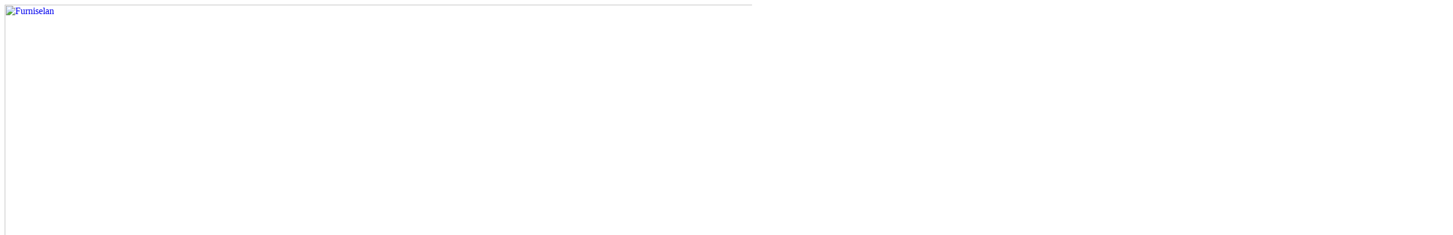

--- FILE ---
content_type: text/html; charset=utf-8
request_url: https://www.furniselan.com/products/boston-solid-wood-rattan-cane-wardrobe?view=quickview
body_size: 1511
content:
<!-- /templates/product.quickview.liquid -->




  <div class="product__grid grid__3_col_desktop quick_view_variant_list open_QV">
    
  
  
  
  
  
  
  
          
  
  
  
  <div class="grid__item">
    <div class="single_product_inner">
      <div class="product_img_btn_inner">
        <a href="/products/boston-solid-wood-rattan-cane-wardrobe?variant=40310305882245" class="img_inner">
          <img
            data-src="//www.furniselan.com/cdn/shop/files/boston-solid-wood-rattan-cane-wardrobe-165789_grande.jpg?v=1764132205"
            alt="Furniselan"
            width="1600"
            height="1298"
            class="lazyload"
          >
        </a>
        <span class="add_to_wishlist">
          <a
            href="javascript:;"
            data-product-handle="boston-solid-wood-rattan-cane-wardrobe"
            data-product-title="Boston Solid Wood Rattan Cane Wardrobe"
            class="link-wishlist"
            title="Add to wishlist"
          ><svg
  xmlns="http://www.w3.org/2000/svg"
  xmlns:xlink="http://www.w3.org/1999/xlink"
  fill="#000000"
  version="1.1"
  width="20px"
  height="20px"
  viewBox="0 0 600.824 600.824"
  xml:space="preserve"
>
  <g>
  	<g>
  		<path d="M300.413,579.295l-3.838-2.256c-0.417-0.244-42.267-24.99-93.594-66.887C155.53,471.42,89.913,409.596,46.783,335.031    C15.751,281.351,0.011,227.687,0,175.529c-0.002-22.647,4.062-43.951,12.079-63.319c7.697-18.593,18.843-34.986,33.129-48.724    c28.135-27.056,66.771-41.957,108.79-41.957c25.468,0,48.491,4.055,68.428,12.051c19.008,7.624,35.286,18.838,48.382,33.333    c13.457,14.893,23.404,33.046,29.605,53.767c6.201-20.723,16.148-38.872,29.607-53.767c13.098-14.494,29.377-25.709,48.385-33.332    c19.939-7.997,42.965-12.051,68.434-12.051c42.016,0,80.648,14.901,108.783,41.957c14.287,13.738,25.434,30.132,33.131,48.725    c8.016,19.368,12.078,40.672,12.072,63.319c-0.01,52.166-15.752,105.83-46.795,159.502c-19.068,32.977-44.084,66.23-74.354,98.834    c-24.145,26.008-51.676,51.676-81.828,76.289c-51.328,41.896-93.182,66.641-93.598,66.887L300.413,579.295z M153.998,36.672    c-38.085,0-72.993,13.399-98.293,37.729c-26.54,25.522-40.566,60.49-40.561,101.125c0.01,49.464,15.066,100.579,44.75,151.925    c23.146,40.018,68.384,102.131,152.449,170.795c41.561,33.947,76.727,56.404,88.071,63.408    c11.345-7.002,46.513-29.461,88.074-63.408c46.4-37.898,110.512-98.295,152.436-170.795    c29.691-51.34,44.752-102.455,44.76-151.926c0.012-40.634-14.014-75.602-40.555-101.125    c-25.301-24.329-60.207-37.729-98.287-37.729c-45.842,0-81.363,13.59-105.584,40.393c-21.766,24.088-33.271,58.135-33.271,98.461    h-15.143c0-40.325-11.505-74.373-33.27-98.461C235.353,50.263,199.833,36.672,153.998,36.672z"/>
  	</g>
  </g>
</svg>
</a>
        </span>
      </div>
      <div class="product_info_inner">
        <a href="/products/boston-solid-wood-rattan-cane-wardrobe?variant=40310305882245" class="pro_title">Boston Solid Wood Rattan Cane Wardrobe-Brown Finish</a>
        
          <div class="pro_vendor">Furniselan</div>
        
        <div
          style=""
          class="jdgm-widget jdgm-preview-badge"
          data-id="6854290112645"
          data-auto-install="false"
        >
          <div style='display:none' class='jdgm-prev-badge' data-average-rating='5.00' data-number-of-reviews='19' data-number-of-questions='0'> <span class='jdgm-prev-badge__stars' data-score='5.00' tabindex='0' aria-label='5.00 stars' role='button'> <span class='jdgm-star jdgm--on'></span><span class='jdgm-star jdgm--on'></span><span class='jdgm-star jdgm--on'></span><span class='jdgm-star jdgm--on'></span><span class='jdgm-star jdgm--on'></span> </span> <span class='jdgm-prev-badge__text'> 19 reviews </span> </div>
        </div>
        <div class="product_price_inner">
          <span class="final_price">₹ 44,999.00</span>
          <span class="sell_price price_--40310305882245">₹ 38,249.15</span>
          
            <del class="comp_price">₹ 105,880.00</del>
            <span class="discount_percentage_off">58% OFF</span>
          
        </div>

        <form
          class="product-form"
          action="/cart/add"
          method="post"
          enctype="multipart/form-data"
          data-product-id="6854290112645"
          data-id="boston-solid-wood-rattan-cane-wardrobe"
        >
          <input type="hidden" name="id" value="40310305882245">
          <div class="actions">
            <div class="action-list addtocart">
              <div class="button-wrapper">
                
                  <div class="button-wrapper-content">
                    <button type="submit" name="add" class="btn-cart add-to-cart bordered uppercase">
                      <span>Add to Cart</span>
                    </button>
                  </div>
                
              </div>
            </div>
          </div>
        </form>
        
      </div>
    </div>
  </div>
  
  <script>
  $(document).ready(function() {
    var sproduct_tag_10_dis = 0,
        sproduct_tag_15_dis = 15,
        sproduct_tag_20_dis = 0,
        product_price_orignal = 4499900,
        product_discount_per = 0,
        product_price_show = (product_price_orignal/100),      
        product_price_after_discount = (product_price_orignal/100);
        
    if(sproduct_tag_10_dis=='10'){
      sprice_discount = product_price_show*(1+11.1/100);
      product_price_after_discount = '10%';
    }
    if(sproduct_tag_15_dis=='15'){
      sprice_discount = product_price_show*(1+17.64/100);
      product_price_after_discount = '15%';
    }
    if(sproduct_tag_20_dis=='20'){
      sprice_discount = product_price_show*(1+25/100);
      product_price_after_discount = '20%';
    }
    product_price_show = Math.round(sprice_discount)*100;
    $('.price_--40310305882245').html(Shopify.formatMoney(product_price_show, $('body').attr('shop')));

    var product_compare_price = 10588000;
    var product_compare_price = (product_compare_price/100);
    var pro_discount_per = 0;
    
    if(product_compare_price>sprice_discount){
      var pro_price_diff = product_compare_price-sprice_discount;
      var pro_price_per = Math.round((pro_price_diff/product_compare_price)*100);
      pro_discount_per = pro_price_per;
    }
    $('.price_--40310305882245').parents('.product_price_inner').find('.discount_percentage_off').html(pro_discount_per+'%OFF');
  });
</script>

  
  
  
  
  
  
  
          
  
  
  
  <div class="grid__item">
    <div class="single_product_inner">
      <div class="product_img_btn_inner">
        <a href="/products/boston-solid-wood-rattan-cane-wardrobe?variant=40394174922885" class="img_inner">
          <img
            data-src="//www.furniselan.com/cdn/shop/files/boston-solid-wood-rattan-cane-wardrobe-757145_grande.jpg?v=1764132261"
            alt="Furniselan"
            width="1600"
            height="1298"
            class="lazyload"
          >
        </a>
        <span class="add_to_wishlist">
          <a
            href="javascript:;"
            data-product-handle="boston-solid-wood-rattan-cane-wardrobe"
            data-product-title="Boston Solid Wood Rattan Cane Wardrobe"
            class="link-wishlist"
            title="Add to wishlist"
          ><svg
  xmlns="http://www.w3.org/2000/svg"
  xmlns:xlink="http://www.w3.org/1999/xlink"
  fill="#000000"
  version="1.1"
  width="20px"
  height="20px"
  viewBox="0 0 600.824 600.824"
  xml:space="preserve"
>
  <g>
  	<g>
  		<path d="M300.413,579.295l-3.838-2.256c-0.417-0.244-42.267-24.99-93.594-66.887C155.53,471.42,89.913,409.596,46.783,335.031    C15.751,281.351,0.011,227.687,0,175.529c-0.002-22.647,4.062-43.951,12.079-63.319c7.697-18.593,18.843-34.986,33.129-48.724    c28.135-27.056,66.771-41.957,108.79-41.957c25.468,0,48.491,4.055,68.428,12.051c19.008,7.624,35.286,18.838,48.382,33.333    c13.457,14.893,23.404,33.046,29.605,53.767c6.201-20.723,16.148-38.872,29.607-53.767c13.098-14.494,29.377-25.709,48.385-33.332    c19.939-7.997,42.965-12.051,68.434-12.051c42.016,0,80.648,14.901,108.783,41.957c14.287,13.738,25.434,30.132,33.131,48.725    c8.016,19.368,12.078,40.672,12.072,63.319c-0.01,52.166-15.752,105.83-46.795,159.502c-19.068,32.977-44.084,66.23-74.354,98.834    c-24.145,26.008-51.676,51.676-81.828,76.289c-51.328,41.896-93.182,66.641-93.598,66.887L300.413,579.295z M153.998,36.672    c-38.085,0-72.993,13.399-98.293,37.729c-26.54,25.522-40.566,60.49-40.561,101.125c0.01,49.464,15.066,100.579,44.75,151.925    c23.146,40.018,68.384,102.131,152.449,170.795c41.561,33.947,76.727,56.404,88.071,63.408    c11.345-7.002,46.513-29.461,88.074-63.408c46.4-37.898,110.512-98.295,152.436-170.795    c29.691-51.34,44.752-102.455,44.76-151.926c0.012-40.634-14.014-75.602-40.555-101.125    c-25.301-24.329-60.207-37.729-98.287-37.729c-45.842,0-81.363,13.59-105.584,40.393c-21.766,24.088-33.271,58.135-33.271,98.461    h-15.143c0-40.325-11.505-74.373-33.27-98.461C235.353,50.263,199.833,36.672,153.998,36.672z"/>
  	</g>
  </g>
</svg>
</a>
        </span>
      </div>
      <div class="product_info_inner">
        <a href="/products/boston-solid-wood-rattan-cane-wardrobe?variant=40394174922885" class="pro_title">Boston Solid Wood Rattan Cane Wardrobe-Grey Finish</a>
        
          <div class="pro_vendor">Furniselan</div>
        
        <div
          style=""
          class="jdgm-widget jdgm-preview-badge"
          data-id="6854290112645"
          data-auto-install="false"
        >
          <div style='display:none' class='jdgm-prev-badge' data-average-rating='5.00' data-number-of-reviews='19' data-number-of-questions='0'> <span class='jdgm-prev-badge__stars' data-score='5.00' tabindex='0' aria-label='5.00 stars' role='button'> <span class='jdgm-star jdgm--on'></span><span class='jdgm-star jdgm--on'></span><span class='jdgm-star jdgm--on'></span><span class='jdgm-star jdgm--on'></span><span class='jdgm-star jdgm--on'></span> </span> <span class='jdgm-prev-badge__text'> 19 reviews </span> </div>
        </div>
        <div class="product_price_inner">
          <span class="final_price">₹ 44,999.00</span>
          <span class="sell_price price_--40394174922885">₹ 38,249.15</span>
          
            <del class="comp_price">₹ 105,880.00</del>
            <span class="discount_percentage_off">58% OFF</span>
          
        </div>

        <form
          class="product-form"
          action="/cart/add"
          method="post"
          enctype="multipart/form-data"
          data-product-id="6854290112645"
          data-id="boston-solid-wood-rattan-cane-wardrobe"
        >
          <input type="hidden" name="id" value="40394174922885">
          <div class="actions">
            <div class="action-list addtocart">
              <div class="button-wrapper">
                
                  <div class="button-wrapper-content">
                    <button type="submit" name="add" class="btn-cart add-to-cart bordered uppercase">
                      <span>Add to Cart</span>
                    </button>
                  </div>
                
              </div>
            </div>
          </div>
        </form>
        
      </div>
    </div>
  </div>
  
  <script>
  $(document).ready(function() {
    var sproduct_tag_10_dis = 0,
        sproduct_tag_15_dis = 15,
        sproduct_tag_20_dis = 0,
        product_price_orignal = 4499900,
        product_discount_per = 0,
        product_price_show = (product_price_orignal/100),      
        product_price_after_discount = (product_price_orignal/100);
        
    if(sproduct_tag_10_dis=='10'){
      sprice_discount = product_price_show*(1+11.1/100);
      product_price_after_discount = '10%';
    }
    if(sproduct_tag_15_dis=='15'){
      sprice_discount = product_price_show*(1+17.64/100);
      product_price_after_discount = '15%';
    }
    if(sproduct_tag_20_dis=='20'){
      sprice_discount = product_price_show*(1+25/100);
      product_price_after_discount = '20%';
    }
    product_price_show = Math.round(sprice_discount)*100;
    $('.price_--40394174922885').html(Shopify.formatMoney(product_price_show, $('body').attr('shop')));

    var product_compare_price = 10588000;
    var product_compare_price = (product_compare_price/100);
    var pro_discount_per = 0;
    
    if(product_compare_price>sprice_discount){
      var pro_price_diff = product_compare_price-sprice_discount;
      var pro_price_per = Math.round((pro_price_diff/product_compare_price)*100);
      pro_discount_per = pro_price_per;
    }
    $('.price_--40394174922885').parents('.product_price_inner').find('.discount_percentage_off').html(pro_discount_per+'%OFF');
  });
</script>

  
  
  
  
  
  
  
          
  
  
  
  <div class="grid__item">
    <div class="single_product_inner">
      <div class="product_img_btn_inner">
        <a href="/products/boston-solid-wood-rattan-cane-wardrobe?variant=41409026785413" class="img_inner">
          <img
            data-src="//www.furniselan.com/cdn/shop/files/DSC09372_grande.jpg?v=1764132293"
            alt="Furniselan"
            width="2465"
            height="2000"
            class="lazyload"
          >
        </a>
        <span class="add_to_wishlist">
          <a
            href="javascript:;"
            data-product-handle="boston-solid-wood-rattan-cane-wardrobe"
            data-product-title="Boston Solid Wood Rattan Cane Wardrobe"
            class="link-wishlist"
            title="Add to wishlist"
          ><svg
  xmlns="http://www.w3.org/2000/svg"
  xmlns:xlink="http://www.w3.org/1999/xlink"
  fill="#000000"
  version="1.1"
  width="20px"
  height="20px"
  viewBox="0 0 600.824 600.824"
  xml:space="preserve"
>
  <g>
  	<g>
  		<path d="M300.413,579.295l-3.838-2.256c-0.417-0.244-42.267-24.99-93.594-66.887C155.53,471.42,89.913,409.596,46.783,335.031    C15.751,281.351,0.011,227.687,0,175.529c-0.002-22.647,4.062-43.951,12.079-63.319c7.697-18.593,18.843-34.986,33.129-48.724    c28.135-27.056,66.771-41.957,108.79-41.957c25.468,0,48.491,4.055,68.428,12.051c19.008,7.624,35.286,18.838,48.382,33.333    c13.457,14.893,23.404,33.046,29.605,53.767c6.201-20.723,16.148-38.872,29.607-53.767c13.098-14.494,29.377-25.709,48.385-33.332    c19.939-7.997,42.965-12.051,68.434-12.051c42.016,0,80.648,14.901,108.783,41.957c14.287,13.738,25.434,30.132,33.131,48.725    c8.016,19.368,12.078,40.672,12.072,63.319c-0.01,52.166-15.752,105.83-46.795,159.502c-19.068,32.977-44.084,66.23-74.354,98.834    c-24.145,26.008-51.676,51.676-81.828,76.289c-51.328,41.896-93.182,66.641-93.598,66.887L300.413,579.295z M153.998,36.672    c-38.085,0-72.993,13.399-98.293,37.729c-26.54,25.522-40.566,60.49-40.561,101.125c0.01,49.464,15.066,100.579,44.75,151.925    c23.146,40.018,68.384,102.131,152.449,170.795c41.561,33.947,76.727,56.404,88.071,63.408    c11.345-7.002,46.513-29.461,88.074-63.408c46.4-37.898,110.512-98.295,152.436-170.795    c29.691-51.34,44.752-102.455,44.76-151.926c0.012-40.634-14.014-75.602-40.555-101.125    c-25.301-24.329-60.207-37.729-98.287-37.729c-45.842,0-81.363,13.59-105.584,40.393c-21.766,24.088-33.271,58.135-33.271,98.461    h-15.143c0-40.325-11.505-74.373-33.27-98.461C235.353,50.263,199.833,36.672,153.998,36.672z"/>
  	</g>
  </g>
</svg>
</a>
        </span>
      </div>
      <div class="product_info_inner">
        <a href="/products/boston-solid-wood-rattan-cane-wardrobe?variant=41409026785413" class="pro_title">Boston Solid Wood Rattan Cane Wardrobe-Natural Finish</a>
        
          <div class="pro_vendor">Furniselan</div>
        
        <div
          style=""
          class="jdgm-widget jdgm-preview-badge"
          data-id="6854290112645"
          data-auto-install="false"
        >
          <div style='display:none' class='jdgm-prev-badge' data-average-rating='5.00' data-number-of-reviews='19' data-number-of-questions='0'> <span class='jdgm-prev-badge__stars' data-score='5.00' tabindex='0' aria-label='5.00 stars' role='button'> <span class='jdgm-star jdgm--on'></span><span class='jdgm-star jdgm--on'></span><span class='jdgm-star jdgm--on'></span><span class='jdgm-star jdgm--on'></span><span class='jdgm-star jdgm--on'></span> </span> <span class='jdgm-prev-badge__text'> 19 reviews </span> </div>
        </div>
        <div class="product_price_inner">
          <span class="final_price">₹ 44,999.00</span>
          <span class="sell_price price_--41409026785413">₹ 38,249.15</span>
          
            <del class="comp_price">₹ 105,880.00</del>
            <span class="discount_percentage_off">58% OFF</span>
          
        </div>

        <form
          class="product-form"
          action="/cart/add"
          method="post"
          enctype="multipart/form-data"
          data-product-id="6854290112645"
          data-id="boston-solid-wood-rattan-cane-wardrobe"
        >
          <input type="hidden" name="id" value="41409026785413">
          <div class="actions">
            <div class="action-list addtocart">
              <div class="button-wrapper">
                
                  <div class="button-wrapper-content">
                    <button type="submit" name="add" class="btn-cart add-to-cart bordered uppercase">
                      <span>Add to Cart</span>
                    </button>
                  </div>
                
              </div>
            </div>
          </div>
        </form>
        
      </div>
    </div>
  </div>
  
  <script>
  $(document).ready(function() {
    var sproduct_tag_10_dis = 0,
        sproduct_tag_15_dis = 15,
        sproduct_tag_20_dis = 0,
        product_price_orignal = 4499900,
        product_discount_per = 0,
        product_price_show = (product_price_orignal/100),      
        product_price_after_discount = (product_price_orignal/100);
        
    if(sproduct_tag_10_dis=='10'){
      sprice_discount = product_price_show*(1+11.1/100);
      product_price_after_discount = '10%';
    }
    if(sproduct_tag_15_dis=='15'){
      sprice_discount = product_price_show*(1+17.64/100);
      product_price_after_discount = '15%';
    }
    if(sproduct_tag_20_dis=='20'){
      sprice_discount = product_price_show*(1+25/100);
      product_price_after_discount = '20%';
    }
    product_price_show = Math.round(sprice_discount)*100;
    $('.price_--41409026785413').html(Shopify.formatMoney(product_price_show, $('body').attr('shop')));

    var product_compare_price = 10588000;
    var product_compare_price = (product_compare_price/100);
    var pro_discount_per = 0;
    
    if(product_compare_price>sprice_discount){
      var pro_price_diff = product_compare_price-sprice_discount;
      var pro_price_per = Math.round((pro_price_diff/product_compare_price)*100);
      pro_discount_per = pro_price_per;
    }
    $('.price_--41409026785413').parents('.product_price_inner').find('.discount_percentage_off').html(pro_discount_per+'%OFF');
  });
</script>


  </div>

